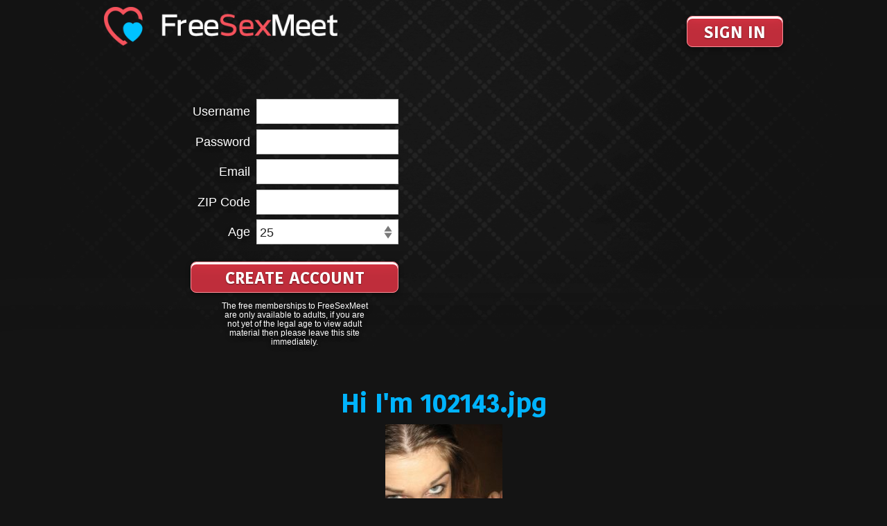

--- FILE ---
content_type: text/html; charset=UTF-8
request_url: https://www.freesexmeet.com/102143-jpg/
body_size: 9332
content:
<!DOCTYPE html>
<html dir="ltr" lang="en-US" prefix="og: https://ogp.me/ns#">
<head>


<meta id="view" name="viewport" content="width=device-width, initial-scale=1">
<meta charset="UTF-8" />
<title>102143.jpg | FreeSexMeetFreeSexMeet</title>
<link rel="stylesheet" href="https://freesexmeet.b-cdn.net/wp-content/cache/minify/8aeee.css" media="all" />

<link rel="pingback" href="https://www.freesexmeet.com/xmlrpc.php" />

		<!-- All in One SEO 4.9.3 - aioseo.com -->
	<meta name="robots" content="max-image-preview:large" />
	<meta name="author" content="sexymeet4free"/>
	<link rel="canonical" href="https://www.freesexmeet.com/102143-jpg/" />
	<meta name="generator" content="All in One SEO (AIOSEO) 4.9.3" />
		<meta property="og:locale" content="en_US" />
		<meta property="og:site_name" content="FreeSexMeet | Meet Up for Sex for Free" />
		<meta property="og:type" content="article" />
		<meta property="og:title" content="102143.jpg | FreeSexMeet" />
		<meta property="og:url" content="https://www.freesexmeet.com/102143-jpg/" />
		<meta property="article:published_time" content="2020-12-16T02:58:25+00:00" />
		<meta property="article:modified_time" content="2020-12-16T02:58:25+00:00" />
		<meta name="twitter:card" content="summary" />
		<meta name="twitter:title" content="102143.jpg | FreeSexMeet" />
		<script type="application/ld+json" class="aioseo-schema">
			{"@context":"https:\/\/schema.org","@graph":[{"@type":"BreadcrumbList","@id":"https:\/\/www.freesexmeet.com\/102143-jpg\/#breadcrumblist","itemListElement":[{"@type":"ListItem","@id":"https:\/\/www.freesexmeet.com#listItem","position":1,"name":"Home","item":"https:\/\/www.freesexmeet.com","nextItem":{"@type":"ListItem","@id":"https:\/\/www.freesexmeet.com\/102143-jpg\/#listItem","name":"102143.jpg"}},{"@type":"ListItem","@id":"https:\/\/www.freesexmeet.com\/102143-jpg\/#listItem","position":2,"name":"102143.jpg","previousItem":{"@type":"ListItem","@id":"https:\/\/www.freesexmeet.com#listItem","name":"Home"}}]},{"@type":"ItemPage","@id":"https:\/\/www.freesexmeet.com\/102143-jpg\/#itempage","url":"https:\/\/www.freesexmeet.com\/102143-jpg\/","name":"102143.jpg | FreeSexMeet","inLanguage":"en-US","isPartOf":{"@id":"https:\/\/www.freesexmeet.com\/#website"},"breadcrumb":{"@id":"https:\/\/www.freesexmeet.com\/102143-jpg\/#breadcrumblist"},"author":{"@id":"https:\/\/www.freesexmeet.com\/author\/sexymeet4free\/#author"},"creator":{"@id":"https:\/\/www.freesexmeet.com\/author\/sexymeet4free\/#author"},"datePublished":"2020-12-16T02:58:25+00:00","dateModified":"2020-12-16T02:58:25+00:00"},{"@type":"Organization","@id":"https:\/\/www.freesexmeet.com\/#organization","name":"FreeSexMeet","description":"Meet Up for Sex for Free","url":"https:\/\/www.freesexmeet.com\/"},{"@type":"Person","@id":"https:\/\/www.freesexmeet.com\/author\/sexymeet4free\/#author","url":"https:\/\/www.freesexmeet.com\/author\/sexymeet4free\/","name":"sexymeet4free","image":{"@type":"ImageObject","@id":"https:\/\/www.freesexmeet.com\/102143-jpg\/#authorImage","url":"https:\/\/secure.gravatar.com\/avatar\/1599034b16364b9bc0d5625837d47022aa7e1a8782d0d2febe99cadd71a48b54?s=96&d=mm&r=g","width":96,"height":96,"caption":"sexymeet4free"}},{"@type":"WebSite","@id":"https:\/\/www.freesexmeet.com\/#website","url":"https:\/\/www.freesexmeet.com\/","name":"FreeSexMeet","description":"Meet Up for Sex for Free","inLanguage":"en-US","publisher":{"@id":"https:\/\/www.freesexmeet.com\/#organization"}}]}
		</script>
		<!-- All in One SEO -->

<style id='wp-img-auto-sizes-contain-inline-css' type='text/css'>
img:is([sizes=auto i],[sizes^="auto," i]){contain-intrinsic-size:3000px 1500px}
/*# sourceURL=wp-img-auto-sizes-contain-inline-css */
</style>
<style id='wp-emoji-styles-inline-css' type='text/css'>

	img.wp-smiley, img.emoji {
		display: inline !important;
		border: none !important;
		box-shadow: none !important;
		height: 1em !important;
		width: 1em !important;
		margin: 0 0.07em !important;
		vertical-align: -0.1em !important;
		background: none !important;
		padding: 0 !important;
	}
/*# sourceURL=wp-emoji-styles-inline-css */
</style>
<style id='wp-block-library-inline-css' type='text/css'>
:root{--wp-block-synced-color:#7a00df;--wp-block-synced-color--rgb:122,0,223;--wp-bound-block-color:var(--wp-block-synced-color);--wp-editor-canvas-background:#ddd;--wp-admin-theme-color:#007cba;--wp-admin-theme-color--rgb:0,124,186;--wp-admin-theme-color-darker-10:#006ba1;--wp-admin-theme-color-darker-10--rgb:0,107,160.5;--wp-admin-theme-color-darker-20:#005a87;--wp-admin-theme-color-darker-20--rgb:0,90,135;--wp-admin-border-width-focus:2px}@media (min-resolution:192dpi){:root{--wp-admin-border-width-focus:1.5px}}.wp-element-button{cursor:pointer}:root .has-very-light-gray-background-color{background-color:#eee}:root .has-very-dark-gray-background-color{background-color:#313131}:root .has-very-light-gray-color{color:#eee}:root .has-very-dark-gray-color{color:#313131}:root .has-vivid-green-cyan-to-vivid-cyan-blue-gradient-background{background:linear-gradient(135deg,#00d084,#0693e3)}:root .has-purple-crush-gradient-background{background:linear-gradient(135deg,#34e2e4,#4721fb 50%,#ab1dfe)}:root .has-hazy-dawn-gradient-background{background:linear-gradient(135deg,#faaca8,#dad0ec)}:root .has-subdued-olive-gradient-background{background:linear-gradient(135deg,#fafae1,#67a671)}:root .has-atomic-cream-gradient-background{background:linear-gradient(135deg,#fdd79a,#004a59)}:root .has-nightshade-gradient-background{background:linear-gradient(135deg,#330968,#31cdcf)}:root .has-midnight-gradient-background{background:linear-gradient(135deg,#020381,#2874fc)}:root{--wp--preset--font-size--normal:16px;--wp--preset--font-size--huge:42px}.has-regular-font-size{font-size:1em}.has-larger-font-size{font-size:2.625em}.has-normal-font-size{font-size:var(--wp--preset--font-size--normal)}.has-huge-font-size{font-size:var(--wp--preset--font-size--huge)}.has-text-align-center{text-align:center}.has-text-align-left{text-align:left}.has-text-align-right{text-align:right}.has-fit-text{white-space:nowrap!important}#end-resizable-editor-section{display:none}.aligncenter{clear:both}.items-justified-left{justify-content:flex-start}.items-justified-center{justify-content:center}.items-justified-right{justify-content:flex-end}.items-justified-space-between{justify-content:space-between}.screen-reader-text{border:0;clip-path:inset(50%);height:1px;margin:-1px;overflow:hidden;padding:0;position:absolute;width:1px;word-wrap:normal!important}.screen-reader-text:focus{background-color:#ddd;clip-path:none;color:#444;display:block;font-size:1em;height:auto;left:5px;line-height:normal;padding:15px 23px 14px;text-decoration:none;top:5px;width:auto;z-index:100000}html :where(.has-border-color){border-style:solid}html :where([style*=border-top-color]){border-top-style:solid}html :where([style*=border-right-color]){border-right-style:solid}html :where([style*=border-bottom-color]){border-bottom-style:solid}html :where([style*=border-left-color]){border-left-style:solid}html :where([style*=border-width]){border-style:solid}html :where([style*=border-top-width]){border-top-style:solid}html :where([style*=border-right-width]){border-right-style:solid}html :where([style*=border-bottom-width]){border-bottom-style:solid}html :where([style*=border-left-width]){border-left-style:solid}html :where(img[class*=wp-image-]){height:auto;max-width:100%}:where(figure){margin:0 0 1em}html :where(.is-position-sticky){--wp-admin--admin-bar--position-offset:var(--wp-admin--admin-bar--height,0px)}@media screen and (max-width:600px){html :where(.is-position-sticky){--wp-admin--admin-bar--position-offset:0px}}

/*# sourceURL=wp-block-library-inline-css */
</style><style id='global-styles-inline-css' type='text/css'>
:root{--wp--preset--aspect-ratio--square: 1;--wp--preset--aspect-ratio--4-3: 4/3;--wp--preset--aspect-ratio--3-4: 3/4;--wp--preset--aspect-ratio--3-2: 3/2;--wp--preset--aspect-ratio--2-3: 2/3;--wp--preset--aspect-ratio--16-9: 16/9;--wp--preset--aspect-ratio--9-16: 9/16;--wp--preset--color--black: #000000;--wp--preset--color--cyan-bluish-gray: #abb8c3;--wp--preset--color--white: #ffffff;--wp--preset--color--pale-pink: #f78da7;--wp--preset--color--vivid-red: #cf2e2e;--wp--preset--color--luminous-vivid-orange: #ff6900;--wp--preset--color--luminous-vivid-amber: #fcb900;--wp--preset--color--light-green-cyan: #7bdcb5;--wp--preset--color--vivid-green-cyan: #00d084;--wp--preset--color--pale-cyan-blue: #8ed1fc;--wp--preset--color--vivid-cyan-blue: #0693e3;--wp--preset--color--vivid-purple: #9b51e0;--wp--preset--gradient--vivid-cyan-blue-to-vivid-purple: linear-gradient(135deg,rgb(6,147,227) 0%,rgb(155,81,224) 100%);--wp--preset--gradient--light-green-cyan-to-vivid-green-cyan: linear-gradient(135deg,rgb(122,220,180) 0%,rgb(0,208,130) 100%);--wp--preset--gradient--luminous-vivid-amber-to-luminous-vivid-orange: linear-gradient(135deg,rgb(252,185,0) 0%,rgb(255,105,0) 100%);--wp--preset--gradient--luminous-vivid-orange-to-vivid-red: linear-gradient(135deg,rgb(255,105,0) 0%,rgb(207,46,46) 100%);--wp--preset--gradient--very-light-gray-to-cyan-bluish-gray: linear-gradient(135deg,rgb(238,238,238) 0%,rgb(169,184,195) 100%);--wp--preset--gradient--cool-to-warm-spectrum: linear-gradient(135deg,rgb(74,234,220) 0%,rgb(151,120,209) 20%,rgb(207,42,186) 40%,rgb(238,44,130) 60%,rgb(251,105,98) 80%,rgb(254,248,76) 100%);--wp--preset--gradient--blush-light-purple: linear-gradient(135deg,rgb(255,206,236) 0%,rgb(152,150,240) 100%);--wp--preset--gradient--blush-bordeaux: linear-gradient(135deg,rgb(254,205,165) 0%,rgb(254,45,45) 50%,rgb(107,0,62) 100%);--wp--preset--gradient--luminous-dusk: linear-gradient(135deg,rgb(255,203,112) 0%,rgb(199,81,192) 50%,rgb(65,88,208) 100%);--wp--preset--gradient--pale-ocean: linear-gradient(135deg,rgb(255,245,203) 0%,rgb(182,227,212) 50%,rgb(51,167,181) 100%);--wp--preset--gradient--electric-grass: linear-gradient(135deg,rgb(202,248,128) 0%,rgb(113,206,126) 100%);--wp--preset--gradient--midnight: linear-gradient(135deg,rgb(2,3,129) 0%,rgb(40,116,252) 100%);--wp--preset--font-size--small: 13px;--wp--preset--font-size--medium: 20px;--wp--preset--font-size--large: 36px;--wp--preset--font-size--x-large: 42px;--wp--preset--spacing--20: 0.44rem;--wp--preset--spacing--30: 0.67rem;--wp--preset--spacing--40: 1rem;--wp--preset--spacing--50: 1.5rem;--wp--preset--spacing--60: 2.25rem;--wp--preset--spacing--70: 3.38rem;--wp--preset--spacing--80: 5.06rem;--wp--preset--shadow--natural: 6px 6px 9px rgba(0, 0, 0, 0.2);--wp--preset--shadow--deep: 12px 12px 50px rgba(0, 0, 0, 0.4);--wp--preset--shadow--sharp: 6px 6px 0px rgba(0, 0, 0, 0.2);--wp--preset--shadow--outlined: 6px 6px 0px -3px rgb(255, 255, 255), 6px 6px rgb(0, 0, 0);--wp--preset--shadow--crisp: 6px 6px 0px rgb(0, 0, 0);}:where(.is-layout-flex){gap: 0.5em;}:where(.is-layout-grid){gap: 0.5em;}body .is-layout-flex{display: flex;}.is-layout-flex{flex-wrap: wrap;align-items: center;}.is-layout-flex > :is(*, div){margin: 0;}body .is-layout-grid{display: grid;}.is-layout-grid > :is(*, div){margin: 0;}:where(.wp-block-columns.is-layout-flex){gap: 2em;}:where(.wp-block-columns.is-layout-grid){gap: 2em;}:where(.wp-block-post-template.is-layout-flex){gap: 1.25em;}:where(.wp-block-post-template.is-layout-grid){gap: 1.25em;}.has-black-color{color: var(--wp--preset--color--black) !important;}.has-cyan-bluish-gray-color{color: var(--wp--preset--color--cyan-bluish-gray) !important;}.has-white-color{color: var(--wp--preset--color--white) !important;}.has-pale-pink-color{color: var(--wp--preset--color--pale-pink) !important;}.has-vivid-red-color{color: var(--wp--preset--color--vivid-red) !important;}.has-luminous-vivid-orange-color{color: var(--wp--preset--color--luminous-vivid-orange) !important;}.has-luminous-vivid-amber-color{color: var(--wp--preset--color--luminous-vivid-amber) !important;}.has-light-green-cyan-color{color: var(--wp--preset--color--light-green-cyan) !important;}.has-vivid-green-cyan-color{color: var(--wp--preset--color--vivid-green-cyan) !important;}.has-pale-cyan-blue-color{color: var(--wp--preset--color--pale-cyan-blue) !important;}.has-vivid-cyan-blue-color{color: var(--wp--preset--color--vivid-cyan-blue) !important;}.has-vivid-purple-color{color: var(--wp--preset--color--vivid-purple) !important;}.has-black-background-color{background-color: var(--wp--preset--color--black) !important;}.has-cyan-bluish-gray-background-color{background-color: var(--wp--preset--color--cyan-bluish-gray) !important;}.has-white-background-color{background-color: var(--wp--preset--color--white) !important;}.has-pale-pink-background-color{background-color: var(--wp--preset--color--pale-pink) !important;}.has-vivid-red-background-color{background-color: var(--wp--preset--color--vivid-red) !important;}.has-luminous-vivid-orange-background-color{background-color: var(--wp--preset--color--luminous-vivid-orange) !important;}.has-luminous-vivid-amber-background-color{background-color: var(--wp--preset--color--luminous-vivid-amber) !important;}.has-light-green-cyan-background-color{background-color: var(--wp--preset--color--light-green-cyan) !important;}.has-vivid-green-cyan-background-color{background-color: var(--wp--preset--color--vivid-green-cyan) !important;}.has-pale-cyan-blue-background-color{background-color: var(--wp--preset--color--pale-cyan-blue) !important;}.has-vivid-cyan-blue-background-color{background-color: var(--wp--preset--color--vivid-cyan-blue) !important;}.has-vivid-purple-background-color{background-color: var(--wp--preset--color--vivid-purple) !important;}.has-black-border-color{border-color: var(--wp--preset--color--black) !important;}.has-cyan-bluish-gray-border-color{border-color: var(--wp--preset--color--cyan-bluish-gray) !important;}.has-white-border-color{border-color: var(--wp--preset--color--white) !important;}.has-pale-pink-border-color{border-color: var(--wp--preset--color--pale-pink) !important;}.has-vivid-red-border-color{border-color: var(--wp--preset--color--vivid-red) !important;}.has-luminous-vivid-orange-border-color{border-color: var(--wp--preset--color--luminous-vivid-orange) !important;}.has-luminous-vivid-amber-border-color{border-color: var(--wp--preset--color--luminous-vivid-amber) !important;}.has-light-green-cyan-border-color{border-color: var(--wp--preset--color--light-green-cyan) !important;}.has-vivid-green-cyan-border-color{border-color: var(--wp--preset--color--vivid-green-cyan) !important;}.has-pale-cyan-blue-border-color{border-color: var(--wp--preset--color--pale-cyan-blue) !important;}.has-vivid-cyan-blue-border-color{border-color: var(--wp--preset--color--vivid-cyan-blue) !important;}.has-vivid-purple-border-color{border-color: var(--wp--preset--color--vivid-purple) !important;}.has-vivid-cyan-blue-to-vivid-purple-gradient-background{background: var(--wp--preset--gradient--vivid-cyan-blue-to-vivid-purple) !important;}.has-light-green-cyan-to-vivid-green-cyan-gradient-background{background: var(--wp--preset--gradient--light-green-cyan-to-vivid-green-cyan) !important;}.has-luminous-vivid-amber-to-luminous-vivid-orange-gradient-background{background: var(--wp--preset--gradient--luminous-vivid-amber-to-luminous-vivid-orange) !important;}.has-luminous-vivid-orange-to-vivid-red-gradient-background{background: var(--wp--preset--gradient--luminous-vivid-orange-to-vivid-red) !important;}.has-very-light-gray-to-cyan-bluish-gray-gradient-background{background: var(--wp--preset--gradient--very-light-gray-to-cyan-bluish-gray) !important;}.has-cool-to-warm-spectrum-gradient-background{background: var(--wp--preset--gradient--cool-to-warm-spectrum) !important;}.has-blush-light-purple-gradient-background{background: var(--wp--preset--gradient--blush-light-purple) !important;}.has-blush-bordeaux-gradient-background{background: var(--wp--preset--gradient--blush-bordeaux) !important;}.has-luminous-dusk-gradient-background{background: var(--wp--preset--gradient--luminous-dusk) !important;}.has-pale-ocean-gradient-background{background: var(--wp--preset--gradient--pale-ocean) !important;}.has-electric-grass-gradient-background{background: var(--wp--preset--gradient--electric-grass) !important;}.has-midnight-gradient-background{background: var(--wp--preset--gradient--midnight) !important;}.has-small-font-size{font-size: var(--wp--preset--font-size--small) !important;}.has-medium-font-size{font-size: var(--wp--preset--font-size--medium) !important;}.has-large-font-size{font-size: var(--wp--preset--font-size--large) !important;}.has-x-large-font-size{font-size: var(--wp--preset--font-size--x-large) !important;}
/*# sourceURL=global-styles-inline-css */
</style>

<style id='classic-theme-styles-inline-css' type='text/css'>
/*! This file is auto-generated */
.wp-block-button__link{color:#fff;background-color:#32373c;border-radius:9999px;box-shadow:none;text-decoration:none;padding:calc(.667em + 2px) calc(1.333em + 2px);font-size:1.125em}.wp-block-file__button{background:#32373c;color:#fff;text-decoration:none}
/*# sourceURL=https://freesexmeet.b-cdn.net/wp-includes/css/classic-themes.min.css */
</style>
<link rel="stylesheet" href="https://freesexmeet.b-cdn.net/wp-content/cache/minify/14721.css" media="all" />


<script src="https://freesexmeet.b-cdn.net/wp-content/cache/minify/96608.js"></script>



<link rel="https://api.w.org/" href="https://www.freesexmeet.com/wp-json/" /><link rel="alternate" title="JSON" type="application/json" href="https://www.freesexmeet.com/wp-json/wp/v2/media/1466" /><link rel="EditURI" type="application/rsd+xml" title="RSD" href="https://www.freesexmeet.com/xmlrpc.php?rsd" />
<link rel='shortlink' href='https://www.freesexmeet.com/?p=1466' />
<!-- Matomo -->
<script>
  var _paq = window._paq = window._paq || [];
  /* tracker methods like "setCustomDimension" should be called before "trackPageView" */
  _paq.push(['trackPageView']);
  _paq.push(['enableLinkTracking']);
  (function() {
    var u="//www.freesexmeet.com/wp-content/plugins/wp-piwik/proxy/"
    _paq.push(['setTrackerUrl', u+'matomo.php']);
    _paq.push(['setSiteId', 'KgrLNgnke8']);
    var d=document, g=d.createElement('script'), s=d.getElementsByTagName('script')[0];
    g.async=true; g.src=u+'matomo.php'; s.parentNode.insertBefore(g,s);
  })();
</script>
<!-- End Matomo Code -->
<link rel="icon" href="https://freesexmeet.b-cdn.net/wp-content/uploads/2020/06/cropped-android-chrome-512x512-1-32x32.png" sizes="32x32" />
<link rel="icon" href="https://freesexmeet.b-cdn.net/wp-content/uploads/2020/06/cropped-android-chrome-512x512-1-192x192.png" sizes="192x192" />
<link rel="apple-touch-icon" href="https://freesexmeet.b-cdn.net/wp-content/uploads/2020/06/cropped-android-chrome-512x512-1-180x180.png" />
<meta name="msapplication-TileImage" content="https://freesexmeet.b-cdn.net/wp-content/uploads/2020/06/cropped-android-chrome-512x512-1-270x270.png" />
<meta name="google-site-verification" content="BhDK9FGBoHZuSS_zwQ0Bt2Redf9FtNuaTM_ayXOFLVY" />


<script type="text/javascript" charset="utf8" src="https://www.freesexmeet.com/wp-content/themes/freesexmeet/local.php"></script>

</head>
<body class="attachment wp-singular attachment-template-default single single-attachment postid-1466 attachmentid-1466 attachment-jpg wp-theme-freesexmeet">

	<header id="header" class="header">
		<div class="container">
			<h1 id="logo" class="logo"><a href="https://www.freesexmeet.com/"><img src="https://freesexmeet.b-cdn.net/wp-content/themes/freesexmeet/images/logo.png" width="275" height="51" alt="FreeSexMeet" title="FreeSexMeet" /></a></h1>
			<nav class="headerNav">
				<a data-fancybox data-src="#formLogin" href="javascript:;" class="btn hb bdrs btnSignup bgRed">Sign In</a>
			</nav>
		</div>
	</header>

	<main>
		

		<section id="profile" class="profile">
			
			<div class="container">


				<div class="block blockProfile">

					<div class="blockItem hidmob">
										<div id="formSignup" class="formWrapper cf">
	
					<form id="signup" class="forms" action="/account.php" name="signup" method="post" onsubmit="return formValidator()">
						<input type="hidden" name="fsmdata" class="xxxfsm" value="">
						<div class="formRow">
							<label class="txsh" for="username">Username</label>
						  <input type="text" name="username" id="username" value="" > 
						</div> 
						       
						<div class="formRow">
							<label class="txsh" for="password">Password</label>
						  <input type="password" name="password" id="password"  value=""> 
						</div> 
						
						<div class="formRow">
							<label class="txsh" for="email">Email</label>
						  <input type="email" name="email"  value="" id="email" /> 
						</div>
	
						<div class="formRow">
							<label class="txsh" for="zip">ZIP Code</label>
						  <input type="text" name="zip" value="" id="zip"  />
						</div>
	
						<div class="formRow">
							<label class="txsh" for="age">Age</label>
						  <select id="age" name="age">
						    <option value='0'>Select Age</option><option value='18'>18</option><option value='19'>19</option><option value='20'>20</option><option value='21'>21</option><option value='22'>22</option><option value='23'>23</option><option value='24'>24</option><option value='25' SELECTED>25</option><option value='26'>26</option><option value='27'>27</option><option value='28'>28</option><option value='29'>29</option><option value='30'>30</option><option value='31'>31</option><option value='32'>32</option><option value='33'>33</option><option value='34'>34</option><option value='35'>35</option><option value='36'>36</option><option value='37'>37</option><option value='38'>38</option><option value='39'>39</option><option value='40'>40</option><option value='41'>41</option><option value='42'>42</option><option value='43'>43</option><option value='44'>44</option><option value='45'>45</option><option value='46'>46</option><option value='47'>47</option><option value='48'>48</option><option value='49'>49</option><option value='50'>50</option><option value='51'>51</option><option value='52'>52</option><option value='53'>53</option><option value='54'>54</option><option value='55'>55</option><option value='56'>56</option><option value='57'>57</option><option value='58'>58</option><option value='59'>59</option><option value='60'>60</option><option value='61'>61</option><option value='62'>62</option><option value='63'>63</option><option value='64'>64</option><option value='65'>65</option><option value='66'>66</option><option value='67'>67</option><option value='68'>68</option><option value='69'>69</option><option value='70'>70</option><option value='71'>71</option><option value='72'>72</option><option value='73'>73</option><option value='74'>74</option><option value='75'>75</option><option value='76'>76</option><option value='77'>77</option><option value='78'>78</option><option value='79'>79</option><option value='80'>80</option><option value='81'>81</option><option value='82'>82</option><option value='83'>83</option><option value='84'>84</option><option value='85'>85</option><option value='86'>86</option><option value='87'>87</option><option value='88'>88</option><option value='89'>89</option><option value='90'>90</option><option value='91'>91</option><option value='92'>92</option><option value='93'>93</option><option value='94'>94</option><option value='95'>95</option><option value='96'>96</option><option value='97'>97</option><option value='98'>98</option><option value='99'>99</option>
						  </select>
						</div>
	
	
						<div class="formRow formRowSubmit">
						  <button type="submit" class="btn bdrs hb btnFull bgRed">Create Account</button>
						</div>
	
						<div class="formNote txsh">The free memberships to FreeSexMeet are only available to adults, if you are not yet of the legal age to view adult material then please leave this site immediately. </div>
	
					</form>

				</div>
	
	<script type="text/javascript">
	<!--
		function formValidator(){
					// Make quick references to our fields
					var username = document.getElementById('username');
					var password = document.getElementById('password');
					var zip = document.getElementById('zip');
					var email = document.getElementById('email');
					
					// Check each input in the order that it appears in the form!
					if(isAlphanumeric(username, "Enter a valid Username (5-15 characters)")){
						if(lengthRestriction(username, 5, 15)){
						if(isAlphanumeric(password, "Enter a valid Password (5-15 characters)")){
							if(lengthRestriction(password, 5, 15)){
							if(emailValidator(email, "Enter a valid email address")){
								if(isAlphanumeric(zip, "Enter a valid zip code")){

									return true;

								}
							}
							}
						}
						}
					}
					
					
					return false;
					
				}
	
				function notEmpty(elem, helperMsg){
					if(elem.value.length == 0){
						alert(helperMsg);
						elem.focus(); // set the focus to this input
						return false;
					}
					return true;
				}
	
				function isNumeric(elem, helperMsg){
					var numericExpression = /^[0-9]+$/;
					if(elem.value.match(numericExpression)){
						return true;
					}else{
						alert(helperMsg);
						elem.focus();
						return false;
					}
				}
	
				function isAlphabet(elem, helperMsg){
					var alphaExp = /^[a-zA-Z]+$/;
					if(elem.value.match(alphaExp)){
						return true;
					}else{
						alert(helperMsg);
						elem.focus();
						return false;
					}
				}
	
				function isAlphanumeric(elem, helperMsg){
					var alphaExp = /^[0-9a-zA-Z]+$/;
					if(elem.value.match(alphaExp)){
						return true;
					}else{
						alert(helperMsg);
						elem.focus();
						return false;
					}
				}
	
				function lengthRestriction(elem, min, max){
					var uInput = elem.value;
					if(uInput.length >= min && uInput.length <= max){
						return true;
					}else{
						alert(elem.id + " length must between " +min+ " and " +max+ " characters");
						elem.focus();
						return false;
					}
				}
	
				function madeSelection(elem, helperMsg){
					if(elem.value == "Please Choose"){
						alert(helperMsg);
						elem.focus();
						return false;
					}else{
						return true;
					}
				}
	
				function emailValidator(elem, helperMsg){
					var emailExp = /^[\w\-\.\+]+\@[a-zA-Z0-9\.\-]+\.[a-zA-z0-9]{2,4}$/;
					if(elem.value.match(emailExp)){
						return true;
					}else{
						alert(helperMsg);
						elem.focus();
						return false;
					}
				}
	//-->
	</script>					</div>
					
					

          <div class="blockItem">
						<figure class="cb tac"></figure>
					</div>

				</div>

				<h1 class="title cBlueLight tac">Hi I'm 102143.jpg</h1>



				<ul class="profileMeta txt2 tac">
					<div class="profileContent txt2 tac mb2"><p class="attachment"><a href='https://freesexmeet.b-cdn.net/wp-content/uploads/2020/12/102143.jpg'><img fetchpriority="high" decoding="async" width="169" height="300" src="https://freesexmeet.b-cdn.net/wp-content/uploads/2020/12/102143-169x300.jpg" class="attachment-medium size-medium" alt="" srcset="https://freesexmeet.b-cdn.net/wp-content/uploads/2020/12/102143-169x300.jpg 169w, https://freesexmeet.b-cdn.net/wp-content/uploads/2020/12/102143.jpg 422w" sizes="(max-width: 169px) 100vw, 169px" /></a></p>
</div>
					<li><em>I'm a</em> female and I'm  Y/O From <span class="city"></span></li>
					
					<li><em>Body Type:</em> </li>
					<li><em>Hair Color:</em> </li>
					<li><em>Ethnicity:</em> .</li>
					<li><em>MORE INFORMATION ONLY AVAILABLE TO REGISTERED MEMBERS</i></li>
				</ul>

				<div class="blockItem showmob">
					
						<section id="main" class="container main bgMain bxsh bdrs">
										<div class="mobwrap cf">
	
					<form id="signup" class="forms" action="/account.php" name="signup" method="post">
						<input type="hidden" name="fsmdata" class="xxxfsm" value="">
						<div class="formRow">
							<label class="txsh" for="username">Username</label>
						  <input type="text" name="username" id="username1" value="" required minlength="5" maxlength="15" /> 
						</div> 
						       
						<div class="formRow">
							<label class="txsh" for="password">Password</label>
						  <input type="password" name="password" id="password1"  value=""  required minlength="5" maxlength="15" /> 
						</div> 
						
						<div class="formRow">
							<label class="txsh" for="email">Email</label>
						  <input type="email" name="email"  value="" id="email1"  required/> 
						</div>
	
						<div class="formRow">
							<label class="txsh" for="zip">ZIP Code</label>
						  <input type="text" name="zip" value="" id="zip1"   required />
						</div>
	
						<div class="formRow">
							<label class="txsh" for="age">Age</label>
						  <select id="age1" name="age" required>
						    <option value=''>Select Age</option><option value='18'>18</option><option value='19'>19</option><option value='20'>20</option><option value='21'>21</option><option value='22'>22</option><option value='23'>23</option><option value='24'>24</option><option value='25' SELECTED>25</option><option value='26'>26</option><option value='27'>27</option><option value='28'>28</option><option value='29'>29</option><option value='30'>30</option><option value='31'>31</option><option value='32'>32</option><option value='33'>33</option><option value='34'>34</option><option value='35'>35</option><option value='36'>36</option><option value='37'>37</option><option value='38'>38</option><option value='39'>39</option><option value='40'>40</option><option value='41'>41</option><option value='42'>42</option><option value='43'>43</option><option value='44'>44</option><option value='45'>45</option><option value='46'>46</option><option value='47'>47</option><option value='48'>48</option><option value='49'>49</option><option value='50'>50</option><option value='51'>51</option><option value='52'>52</option><option value='53'>53</option><option value='54'>54</option><option value='55'>55</option><option value='56'>56</option><option value='57'>57</option><option value='58'>58</option><option value='59'>59</option><option value='60'>60</option><option value='61'>61</option><option value='62'>62</option><option value='63'>63</option><option value='64'>64</option><option value='65'>65</option><option value='66'>66</option><option value='67'>67</option><option value='68'>68</option><option value='69'>69</option><option value='70'>70</option><option value='71'>71</option><option value='72'>72</option><option value='73'>73</option><option value='74'>74</option><option value='75'>75</option><option value='76'>76</option><option value='77'>77</option><option value='78'>78</option><option value='79'>79</option><option value='80'>80</option><option value='81'>81</option><option value='82'>82</option><option value='83'>83</option><option value='84'>84</option><option value='85'>85</option><option value='86'>86</option><option value='87'>87</option><option value='88'>88</option><option value='89'>89</option><option value='90'>90</option><option value='91'>91</option><option value='92'>92</option><option value='93'>93</option><option value='94'>94</option><option value='95'>95</option><option value='96'>96</option><option value='97'>97</option><option value='98'>98</option><option value='99'>99</option>
						  </select>
						</div>
	
	
						<div class="formRow formRowSubmit">
						  <button type="submit" class="btn bdrs hb btnFull bgRed">Create Account</button>
						</div>
	
						<div class="formNote txsh">The free memberships to FreeSexMeet are only available to adults, if you are not yet of the legal age to view adult material then please leave this site immediately. </div>
	
					</form>

				</div>
							</section>
					</div>
		

			</div>
		</section>

	</main>


	<footer id="footer" class="footer" role="contentinfo">

			<div class="container">

				<div class="footerLinks">
					<a class="ht" href="https://www.freesexmeet.com/tandc/">FSM Terms & Conditions</a>
					<a class="ht" href="https://www.freesexmeet.com/pp/">FSM Privacy Policy</a>
					<a class="ht" href="https://www.freesexmeet.com/contactus/">FSM Support</a>
				</div>
				<!-- /.footerLinks -->

				<div class="footerLegal">
					<p>Disclaimer: This website contains adult material, all members and persons appearing on this site have contractually represented to us that they are 18 years of age or older.<br> Copyright 2026 &copy; FreeSexMeet.com – All Rights Reserved Worldwide</p>
				</div>
				<!-- .footerLegal -->

			</div>
			<!-- .container -->

	</footer>
	<!-- #footer -->

				<div id="formLogin" class="formWrapper cf" style="display: none;">
	
					<form id="login" class="forms" action="" name="login" method="post">
	
						<div class="formRow">
							<label class="txsh" for="username">Username</label>
						  <input type="text" name="username" id="usernamelogin" value="" placeholder="NickName"> 
						</div> 
						       
						<div class="formRow">
							<label class="txsh" for="password">Password</label>
						  <input type="text" name="password" id="passwordlogin" placeholder="Password" value=""> 
						</div> 
	
						<div class="formRow formRowSubmit">
						  <button type="submit" class="btn bdrs hb btnFull bgRed">Log In</button>
						</div>
		
					</form>

				</div>

<script type="speculationrules">
{"prefetch":[{"source":"document","where":{"and":[{"href_matches":"/*"},{"not":{"href_matches":["/wp-*.php","/wp-admin/*","https://freesexmeet.b-cdn.net/wp-content/uploads/*","/wp-content/*","/wp-content/plugins/*","/wp-content/themes/freesexmeet/*","/*\\?(.+)"]}},{"not":{"selector_matches":"a[rel~=\"nofollow\"]"}},{"not":{"selector_matches":".no-prefetch, .no-prefetch a"}}]},"eagerness":"conservative"}]}
</script>

<script src="https://freesexmeet.b-cdn.net/wp-content/cache/minify/501dc.js"></script>

<script type="text/javascript" id="wp-i18n-js-after">
/* <![CDATA[ */
wp.i18n.setLocaleData( { 'text direction\u0004ltr': [ 'ltr' ] } );
//# sourceURL=wp-i18n-js-after
/* ]]> */
</script>
<script src="https://freesexmeet.b-cdn.net/wp-content/cache/minify/1f540.js"></script>

<script type="text/javascript" id="contact-form-7-js-before">
/* <![CDATA[ */
var wpcf7 = {
    "api": {
        "root": "https:\/\/www.freesexmeet.com\/wp-json\/",
        "namespace": "contact-form-7\/v1"
    },
    "cached": 1
};
//# sourceURL=contact-form-7-js-before
/* ]]> */
</script>
<script src="https://freesexmeet.b-cdn.net/wp-content/cache/minify/b68ea.js"></script>

<script id="wp-emoji-settings" type="application/json">
{"baseUrl":"https://s.w.org/images/core/emoji/17.0.2/72x72/","ext":".png","svgUrl":"https://s.w.org/images/core/emoji/17.0.2/svg/","svgExt":".svg","source":{"concatemoji":"https://freesexmeet.b-cdn.net/wp-includes/js/wp-emoji-release.min.js?ver=6.9"}}
</script>
<script type="module">
/* <![CDATA[ */
/*! This file is auto-generated */
const a=JSON.parse(document.getElementById("wp-emoji-settings").textContent),o=(window._wpemojiSettings=a,"wpEmojiSettingsSupports"),s=["flag","emoji"];function i(e){try{var t={supportTests:e,timestamp:(new Date).valueOf()};sessionStorage.setItem(o,JSON.stringify(t))}catch(e){}}function c(e,t,n){e.clearRect(0,0,e.canvas.width,e.canvas.height),e.fillText(t,0,0);t=new Uint32Array(e.getImageData(0,0,e.canvas.width,e.canvas.height).data);e.clearRect(0,0,e.canvas.width,e.canvas.height),e.fillText(n,0,0);const a=new Uint32Array(e.getImageData(0,0,e.canvas.width,e.canvas.height).data);return t.every((e,t)=>e===a[t])}function p(e,t){e.clearRect(0,0,e.canvas.width,e.canvas.height),e.fillText(t,0,0);var n=e.getImageData(16,16,1,1);for(let e=0;e<n.data.length;e++)if(0!==n.data[e])return!1;return!0}function u(e,t,n,a){switch(t){case"flag":return n(e,"\ud83c\udff3\ufe0f\u200d\u26a7\ufe0f","\ud83c\udff3\ufe0f\u200b\u26a7\ufe0f")?!1:!n(e,"\ud83c\udde8\ud83c\uddf6","\ud83c\udde8\u200b\ud83c\uddf6")&&!n(e,"\ud83c\udff4\udb40\udc67\udb40\udc62\udb40\udc65\udb40\udc6e\udb40\udc67\udb40\udc7f","\ud83c\udff4\u200b\udb40\udc67\u200b\udb40\udc62\u200b\udb40\udc65\u200b\udb40\udc6e\u200b\udb40\udc67\u200b\udb40\udc7f");case"emoji":return!a(e,"\ud83e\u1fac8")}return!1}function f(e,t,n,a){let r;const o=(r="undefined"!=typeof WorkerGlobalScope&&self instanceof WorkerGlobalScope?new OffscreenCanvas(300,150):document.createElement("canvas")).getContext("2d",{willReadFrequently:!0}),s=(o.textBaseline="top",o.font="600 32px Arial",{});return e.forEach(e=>{s[e]=t(o,e,n,a)}),s}function r(e){var t=document.createElement("script");t.src=e,t.defer=!0,document.head.appendChild(t)}a.supports={everything:!0,everythingExceptFlag:!0},new Promise(t=>{let n=function(){try{var e=JSON.parse(sessionStorage.getItem(o));if("object"==typeof e&&"number"==typeof e.timestamp&&(new Date).valueOf()<e.timestamp+604800&&"object"==typeof e.supportTests)return e.supportTests}catch(e){}return null}();if(!n){if("undefined"!=typeof Worker&&"undefined"!=typeof OffscreenCanvas&&"undefined"!=typeof URL&&URL.createObjectURL&&"undefined"!=typeof Blob)try{var e="postMessage("+f.toString()+"("+[JSON.stringify(s),u.toString(),c.toString(),p.toString()].join(",")+"));",a=new Blob([e],{type:"text/javascript"});const r=new Worker(URL.createObjectURL(a),{name:"wpTestEmojiSupports"});return void(r.onmessage=e=>{i(n=e.data),r.terminate(),t(n)})}catch(e){}i(n=f(s,u,c,p))}t(n)}).then(e=>{for(const n in e)a.supports[n]=e[n],a.supports.everything=a.supports.everything&&a.supports[n],"flag"!==n&&(a.supports.everythingExceptFlag=a.supports.everythingExceptFlag&&a.supports[n]);var t;a.supports.everythingExceptFlag=a.supports.everythingExceptFlag&&!a.supports.flag,a.supports.everything||((t=a.source||{}).concatemoji?r(t.concatemoji):t.wpemoji&&t.twemoji&&(r(t.twemoji),r(t.wpemoji)))});
//# sourceURL=https://freesexmeet.b-cdn.net/wp-includes/js/wp-emoji-loader.min.js
/* ]]> */
</script>



</body>
</html>
<!--
Performance optimized by W3 Total Cache. Learn more: https://www.boldgrid.com/w3-total-cache/?utm_source=w3tc&utm_medium=footer_comment&utm_campaign=free_plugin

Page Caching using Disk: Enhanced 
Content Delivery Network via freesexmeet.b-cdn.net
Minified using Disk

Served from: www.freesexmeet.com @ 2026-01-21 06:09:16 by W3 Total Cache
-->

--- FILE ---
content_type: text/html; charset=UTF-8
request_url: https://www.freesexmeet.com/wp-content/themes/freesexmeet/local.php
body_size: 388
content:


	var gcode = "US";
	var gcity = "Columbus";
	var gcountry = "United States";
	
 
 window.onload = function(){
if(gcity != ''){
var elements = document.querySelectorAll('.city');

    elements.forEach(function(element){
  
        element.innerHTML = gcity;
        });

}else{
	var elements = document.querySelectorAll('.city');

    elements.forEach(function(element){
  
        element.innerHTML = 'Your Area';
        });
	
}


}


_paq.push([ function() { 
var x_ref;
x_ref = this.getAttributionInfo();
var x_vars = x_ref.toString().split(","); 
var x_dom = x_vars[3]; 
var xdomain = (new URL(x_dom)).hostname.replace('www.','');
window.onload = function(){
		var elements = document.querySelectorAll('.xxxfsm');
    elements.forEach(function(element){  
        element.value = xdomain;
        });  
	}
}]);


